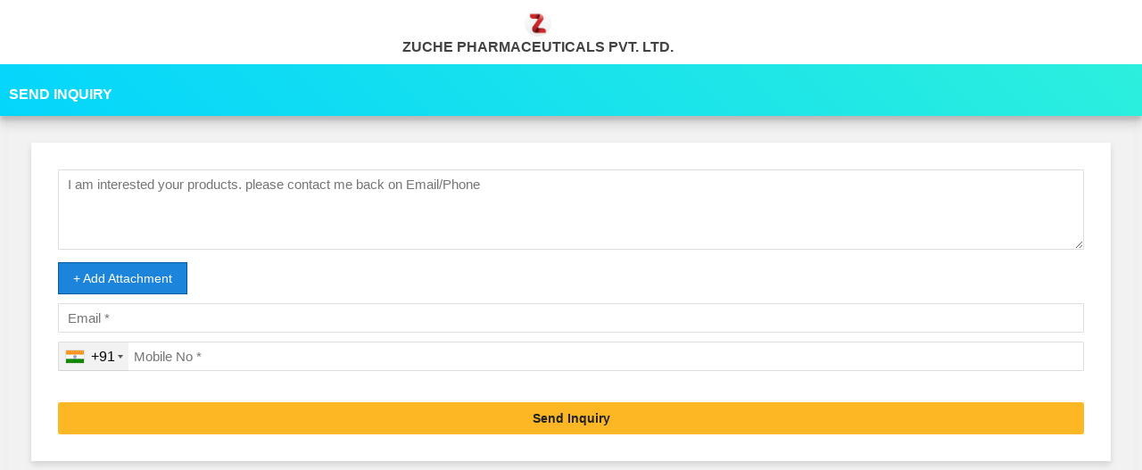

--- FILE ---
content_type: text/css
request_url: https://www.zuchepharmaceuticals.net/ver9321/css/catalog/sitemap.css
body_size: 218
content:
body{margin:0;padding:0}*{box-sizing:border-box}.container{max-width:1500px;padding:0 10px;margin:0 auto}.sitemap-section{width:100%;margin:15px 0}.sitemap-section .heading-section{width:100%;padding:10px 15px;background:#fff;margin:0 0 15px}.sitemap-section .heading-section h3{display:block;width:100%;margin:0;padding:15px 0;font-size:24px;color:#434343}.sitemap-section .sitemap-area{width:100%;padding:15px;margin:0 auto;background:#fff;box-shadow:0 0 5px #8a8a8a}.sitemap-section .sitemap-area ul{display:block;width:100%;padding:0}.sitemap-section .sitemap-area ul li{display:block;width:100%;margin:0;padding:0 0 25px}.sitemap-section .sitemap-area ul li a{display:inline-block;font-size:22px;color:#1c86fe;margin:0 0 10px}.sitemap-section .sitemap-area ul li a:hover{color:#075dbf;text-decoration:underline}.sitemap-section .sitemap-area ul li>ul{margin:7px 0 0;padding:0 0 0 20px}.sitemap-section .sitemap-area ul li>ul li{padding:0 0 10px}.sitemap-section .sitemap-area ul li>ul.inner-pages li{display:inline-block;width:24%}.sitemap-section .sitemap-area ul li>ul.inner-pages li a:before{content:"";position:absolute;top:8px;left:-18px;border-bottom:6px solid transparent;border-top:6px solid transparent;border-left:6px solid #ad0808;transition:all ease .5s}.sitemap-section .sitemap-area ul li>ul li>ul{padding:0 0 0 30px}.sitemap-section .sitemap-area ul li>ul li a{color:#333;font-size:18px;position:relative}.sitemap-section .sitemap-area ul li>ul li a:hover{text-decoration:underline;color:#333}.sitemap-section .sitemap-area ul li>ul li>ul li a{color:#888;position:relative;transition:all ease .5s;font-size:16px;margin:0;vertical-align:top}.sitemap-section .sitemap-area ul li>ul li>ul li a::before{content:"";position:absolute;top:5px;left:-18px;border-bottom:6px solid transparent;border-top:6px solid transparent;border-left:6px solid #ad0808;transition:all ease .5s}.sitemap-section .sitemap-area ul li>ul li>ul li a:hover{color:#888;text-decoration:underline;transition:all ease .5s}.sitemap-section .sitemap-area ul li>ul li>ul li a:hover:before{left:-12px;transition:all ease .5s}.sitemap-section .sitemap-area ul li>ul li>ul li{display:inline-block;width:23%;margin:0 20px 0 0;padding:0 0 15px}.sitemap-section .sitemap-area ul li>ul.inner-pages{padding:0 0 0 30px}@media only screen and (min-width:768px) and (max-width:1023px){.sitemap-section .sitemap-area ul li>ul.inner-pages li{width:32%}.sitemap-section .sitemap-area ul li{padding:0 0 15px}.sitemap-section .sitemap-area ul li>ul li>ul li{width:29%;margin:0 20px 0 0;padding:0 0 10px}}@media only screen and (min-width:640px) and (max-width:767px){.sitemap-section .sitemap-area ul li>ul.inner-pages li{width:49%}.sitemap-section .sitemap-area ul li>ul li>ul li{width:46%}}@media only screen and (min-width:520px) and (max-width:639px){.sitemap-section .sitemap-area ul li>ul.inner-pages li{width:100%}.sitemap-section .sitemap-area ul li>ul li>ul li{width:100%;margin:0}}@media only screen and (min-width:480px) and (max-width:519px){.sitemap-section .sitemap-area ul li>ul.inner-pages li{width:100%}.sitemap-section .sitemap-area ul li>ul li>ul li{width:100%;margin:0}}@media only screen and (max-width:479px){.sitemap-section .sitemap-area ul li>ul.inner-pages li{width:100%}.sitemap-section .sitemap-area ul li>ul li>ul li{width:100%;margin:0}}

--- FILE ---
content_type: text/plain
request_url: https://www.google-analytics.com/j/collect?v=1&_v=j102&a=2051455732&t=pageview&_s=1&dl=https%3A%2F%2Fwww.zuchepharmaceuticals.net%2Fm-sub%2Fsend_inquiry_product_id-3090595.html&ul=en-us%40posix&dt=Catalog%20Mobile%20version&sr=1280x720&vp=1280x720&_u=IEDAAEABAAAAACAAI~&jid=199122067&gjid=642428847&cid=807837616.1768812844&tid=UA-73000129-35&_gid=807133487.1768812844&_r=1&_slc=1&z=1130810104
body_size: -454
content:
2,cG-JXYD8LCEEC

--- FILE ---
content_type: text/plain
request_url: https://www.google-analytics.com/j/collect?v=1&_v=j102&a=2051455732&t=pageview&_s=1&dl=https%3A%2F%2Fwww.zuchepharmaceuticals.net%2Fm-sub%2Fsend_inquiry_product_id-3090595.html&ul=en-us%40posix&dt=Catalog%20Mobile%20version&sr=1280x720&vp=1280x720&_u=IEDAAEABAAAAACAAI~&jid=1304390746&gjid=1764646508&cid=807837616.1768812844&tid=UA-211303409-1&_gid=807133487.1768812844&_r=1&_slc=1&z=45696385
body_size: -844
content:
2,cG-LMN49CXPKD

--- FILE ---
content_type: text/javascript
request_url: https://www.zuchepharmaceuticals.net/ver9321/js/catalog/custom_function.js
body_size: 551
content:
$(document).ready(function(){$('#product-img-main').slick({slidesToShow:1,slidesToScroll:1,arrows:false,fade:true,autoplay:true,centerMode:false,asNavFor:'#product-img-nav',});$('#product-img-nav').slick({slidesToShow:3,slidesToScroll:1,asNavFor:'#product-img-main',dots:false,centerMode:false,focusOnSelect:true,vertical:true,infinite:false,arrows:true,autoplay:true,responsive:[{breakpoint:414,settings:{vertical:false,slidesToShow:3,slidesToScroll:1,}},{breakpoint:375,settings:{vertical:false,slidesToShow:3,slidesToScroll:1,}},{breakpoint:360,settings:{vertical:false,slidesToShow:3,slidesToScroll:1,}},{breakpoint:320,settings:{vertical:false,slidesToShow:3,slidesToScroll:1,}}]});$('#product-img-main1').slick({slidesToShow:1,slidesToScroll:1,arrows:false,fade:true,asNavFor:'#product-img-nav1'});$('#product-img-nav1').slick({slidesToShow:4,slidesToScroll:1,asNavFor:'#product-img-main1',dots:false,centerMode:false,focusOnSelect:true,responsive:[{breakpoint:414,settings:{vertical:false,slidesToShow:1,slidesToScroll:1,}},{breakpoint:375,settings:{vertical:false,slidesToShow:3,slidesToScroll:1,}},{breakpoint:360,settings:{vertical:false,slidesToShow:3,slidesToScroll:1,}},{breakpoint:320,settings:{vertical:false,slidesToShow:3,slidesToScroll:1,}}]});if(window.matchMedia("(max-width: 480px)").matches){$('#mainImageSlick').slick({slidesToShow:1,slidesToScroll:1,arrows:false,fade:true,autoplay:true,centerMode:false,asNavFor:'#navImageSlick',});$('#navImageSlick').slick({slidesToShow:3,slidesToScroll:1,asNavFor:'#mainImageSlick',dots:false,centerMode:false,focusOnSelect:true,vertical:true,infinite:false,arrows:false,autoplay:true,responsive:[{breakpoint:480,settings:{vertical:false,slidesToShow:3,slidesToScroll:1,}}]});}
$("#sideMenu").click(function(){$('#fixedMenu').css({"right":"0px","transition":"all ease 0.5s"});$('body').addClass('bg-overlay');$('.menu-bg').fadeIn();});$("#menuCloseBtn").click(function(){$('#fixedMenu').css({"right":"-100%","transition":"all ease 0.5s"});$('body').removeClass('bg-overlay');$('.menu-bg').fadeOut();});$('#productsMenu').click(function(){$('.sub-menu').toggle();});$('.has-menu').click(function(){$('.has-menu ul').toggle();});$(".product-details a").click(function(event){event.preventDefault();$("html, body").animate({scrollTop:$($(this).attr("href")).offset().top},500);});$('.header .menu-section .menu ul li>.sub-menu li:has(ul)').addClass('has-menu');$('.header .menu-section .menu ul li:has(ul)').addClass('has-main-menu');if(window.matchMedia("(max-width: 414px)").matches){$('.product-list').slick({dots:false,infinite:true,autoplay:true,speed:500,slidesToShow:1,slidesToScroll:1,});}
var tabContents=document.querySelectorAll('#productDetails > div');for(var i=1;i<tabContents.length;i++){var tabContent=tabContents[i]
tabContent.classList.add('hidden')}
var tabs=document.querySelectorAll('#productDetails > ul:first-child a');for(var i=0;i<tabs.length;i++){var tab=tabs[i]
tab.addEventListener('click',function(event){event.preventDefault();this.parentElement.classList.add('active')
for(var i=0;i<tabs.length;i++){if(tabs[i]!==this){tabs[i].parentElement.classList.remove('active')}}
var tabName=this.getAttribute('data-tab')
for(var i=0;i<tabContents.length;i++){var tabContent=tabContents[i]
if(tabName===tabContent.id){tabContent.classList.remove('hidden')}else{tabContent.classList.add('hidden')}}})}
$('#ProdVideo').on('click',function(){$('#videoModal').fadeIn();$('.blur-bg').addClass('blurred');$('body').addClass('bg-overlay');});$('#videoModal').find('.modal-close-btn').on('click',function(){$('#videoModal').fadeOut();setTimeout(function(){$('.blur-bg').removeClass('blurred');},250)
$('body').removeClass('bg-overlay');$('#videoModal').find('iframe').each(function(){$(this).attr('src',$(this).attr('src'));return false;});});});$(document).scroll(function(){var y=$(this).scrollTop();if(y>10){$('.fixed-btn-section').addClass('show');}else{$('.fixed-btn-section').removeClass('show');}});